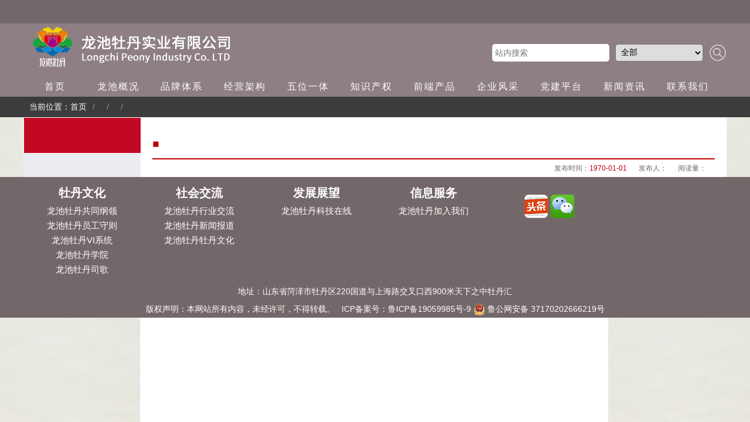

--- FILE ---
content_type: text/html; charset=utf-8
request_url: http://www.longchimudan.com/index/details/1291.html
body_size: 4342
content:
<!DOCTYPE html PUBLIC "-//W3C//DTD XHTML 1.0 Transitional//EN"
        "http://www.w3.org/TR/xhtml1/DTD/xhtml1-transitional.dtd">
<html xmlns="http://www.w3.org/1999/xhtml">
<head>
    <meta http-equiv="X-UA-Compatible" content="IE=7">
    <meta http-equiv="Content-Type" content="text/html; charset=utf-8"/>
    <meta name="baidu-site-verification" content="tiet9G03zq" />
    <title></title>
    <meta name="keywords" content="">
    <meta name="description" content="">
    <link href="/static/cms/css/style.css" rel="stylesheet" type="text/css" />
    <link href="/static/layer/css/layui.css" rel="stylesheet" type="text/css" />
    <script type="text/javascript" src="/static/cms/js/jquery.min.js"></script>
    <script src="/static/layer/layui.js" charset="utf-8"></script>
</head>
<body>
<div class="header">
    <div class="header-title">
        <div class="head-con">
        </div>
    </div>
    <div class="lc-header">
        <div class="head-title">
            <img src="/static/cms/images/index_logo.png" class="index-logo">
            <div class="header-search">
                <img src="/static/cms/images/search.png" class="search-img">
                <select name="type" class="header-select" id="select_title">
                    <option value="0">全部</option>
                    <option value="1">文章</option>
                    <option value="2">产品</option>
                    <option value="3">视频</option>
                </select>
                <input type="text" name="title" lay-verify="title" autocomplete="off" id="title" placeholder="站内搜索" class="layui-input header-input">
            </div>
        </div>
        <div class="header-nav">
            <li class="nav-li">
                <a class="nav-li-href" href="/index/index">首页</a>
            </li>
                            <li class="nav-li">
                    <a class="nav-li-href" href="/index/column/3.html">龙池概况</a>
                    <div class="nav-li-ul" >
                                                    <dl class="nav-li-title">
                                <a class="nav-li-href" href="/index/column/4.html">企业简介</a>
                            </dl>
                                                    <dl class="nav-li-title">
                                <a class="nav-li-href" href="/index/column/5.html">企业文化</a>
                            </dl>
                                                    <dl class="nav-li-title">
                                <a class="nav-li-href" href="/index/column/7.html">品牌起源</a>
                            </dl>
                                                    <dl class="nav-li-title">
                                <a class="nav-li-href" href="/index/column/85.html">品牌价值</a>
                            </dl>
                                                    <dl class="nav-li-title">
                                <a class="nav-li-href" href="/index/column/86.html">创始人面对面</a>
                            </dl>
                                                    <dl class="nav-li-title">
                                <a class="nav-li-href" href="/index/column/89.html">社会责任</a>
                            </dl>
                                                    <dl class="nav-li-title">
                                <a class="nav-li-href" href="/index/column/88.html">可持续探索</a>
                            </dl>
                                                    <dl class="nav-li-title">
                                <a class="nav-li-href" href="/index/column/77.html">今牡丹连锁加盟店</a>
                            </dl>
                                            </div>
                </li>
                            <li class="nav-li">
                    <a class="nav-li-href" href="/index/column/54.html">品牌体系</a>
                    <div class="nav-li-ul" >
                                                    <dl class="nav-li-title">
                                <a class="nav-li-href" href="/index/column/90.html">龙池牡丹商标体系</a>
                            </dl>
                                                    <dl class="nav-li-title">
                                <a class="nav-li-href" href="/index/column/91.html">龙池牡丹产品体系</a>
                            </dl>
                                            </div>
                </li>
                            <li class="nav-li">
                    <a class="nav-li-href" href="/index/column/8.html">经营架构</a>
                    <div class="nav-li-ul" >
                                                    <dl class="nav-li-title">
                                <a class="nav-li-href" href="/index/column/14.html">龙池牡丹龙池宴会厅</a>
                            </dl>
                                                    <dl class="nav-li-title">
                                <a class="nav-li-href" href="/index/column/45.html">龙池牡丹天下之中牡丹汇</a>
                            </dl>
                                                    <dl class="nav-li-title">
                                <a class="nav-li-href" href="/index/column/10.html">龙池牡丹采购中心</a>
                            </dl>
                                                    <dl class="nav-li-title">
                                <a class="nav-li-href" href="/index/column/43.html">龙池牡丹仓储中心</a>
                            </dl>
                                            </div>
                </li>
                            <li class="nav-li">
                    <a class="nav-li-href" href="/index/column/16.html">五位一体</a>
                    <div class="nav-li-ul" >
                                                    <dl class="nav-li-title">
                                <a class="nav-li-href" href="/index/column/80.html">农业布局</a>
                            </dl>
                                                    <dl class="nav-li-title">
                                <a class="nav-li-href" href="/index/column/17.html">工业布局</a>
                            </dl>
                                                    <dl class="nav-li-title">
                                <a class="nav-li-href" href="/index/column/18.html">科研布局</a>
                            </dl>
                                                    <dl class="nav-li-title">
                                <a class="nav-li-href" href="/index/column/19.html">商业布局</a>
                            </dl>
                                                    <dl class="nav-li-title">
                                <a class="nav-li-href" href="/index/column/20.html">金融布局</a>
                            </dl>
                                            </div>
                </li>
                            <li class="nav-li">
                    <a class="nav-li-href" href="http://longchimudan.com/index/column/29.html">知识产权</a>
                    <div class="nav-li-ul" >
                                                    <dl class="nav-li-title">
                                <a class="nav-li-href" href="/index/column/29.html">知识产权</a>
                            </dl>
                                                    <dl class="nav-li-title">
                                <a class="nav-li-href" href="/index/column/27.html">荣誉历程</a>
                            </dl>
                                                    <dl class="nav-li-title">
                                <a class="nav-li-href" href="/index/column/84.html">专利发明</a>
                            </dl>
                                            </div>
                </li>
                            <li class="nav-li">
                    <a class="nav-li-href" href="http://longchimudan.com/index/goods/34.html">前端产品</a>
                    <div class="nav-li-ul" >
                                                    <dl class="nav-li-title">
                                <a class="nav-li-href" href="/index/goods/34.html">牡丹特色健康食品</a>
                            </dl>
                                                    <dl class="nav-li-title">
                                <a class="nav-li-href" href="/index/goods/37.html">牡丹精华系列护肤品</a>
                            </dl>
                                                    <dl class="nav-li-title">
                                <a class="nav-li-href" href="/index/goods/38.html">丹皮酚系列日用品</a>
                            </dl>
                                                    <dl class="nav-li-title">
                                <a class="nav-li-href" href="/index/goods/36.html">牡丹文化创意产品</a>
                            </dl>
                                            </div>
                </li>
                            <li class="nav-li">
                    <a class="nav-li-href" href="/index/column/41.html">企业风采</a>
                    <div class="nav-li-ul" >
                                                    <dl class="nav-li-title">
                                <a class="nav-li-href" href="/index/column/42.html">龙池牡丹办公空间</a>
                            </dl>
                                                    <dl class="nav-li-title">
                                <a class="nav-li-href" href="/index/column/44.html">龙池牡丹龙池宴会厅</a>
                            </dl>
                                                    <dl class="nav-li-title">
                                <a class="nav-li-href" href="/index/column/81.html">龙池牡丹旗舰店</a>
                            </dl>
                                            </div>
                </li>
                            <li class="nav-li">
                    <a class="nav-li-href" href="/index/single/48.html">党建平台</a>
                    <div class="nav-li-ul" >
                                            </div>
                </li>
                            <li class="nav-li">
                    <a class="nav-li-href" href="/index/about/61.html">新闻资讯</a>
                    <div class="nav-li-ul" >
                                                    <dl class="nav-li-title">
                                <a class="nav-li-href" href="/index/about/92.html">龙池牡丹热点新闻</a>
                            </dl>
                                                    <dl class="nav-li-title">
                                <a class="nav-li-href" href="/index/video/63.html">龙池牡丹视频</a>
                            </dl>
                                                    <dl class="nav-li-title">
                                <a class="nav-li-href" href="/index/about/76.html">龙池牡丹社会新闻</a>
                            </dl>
                                            </div>
                </li>
                            <li class="nav-li">
                    <a class="nav-li-href" href="/index/single/55.html">联系我们</a>
                    <div class="nav-li-ul" >
                                            </div>
                </li>
                    </div>
    </div>
</div>
<script>
    $(function () {
    	$(".nav-li").hover(function(){
    		var length = $(this).children().find('.nav-li-title').length;
            var children = $(this).children('.nav-li-ul');
            if(length > 0 && length <= 10){
                children.css('height',length * 35+'px');
                children.show(300);
            }else if(length > 10){
                children.css('width','300px');
                children.children('.nav-li-title').css('float','left');
                children.show(300);
            }
            $(this).children('.nav-li-href').css('color','#000000');
            $(this).css('background-color','#ffffff');
    	},function(){
    		var children = $(this).children('.nav-li-ul');
            if(children){
                children.hide();
            }
            $(this).children('.nav-li-href').css('color','#ffffff');
            $(this).css('background-color','#8D7F83');
    	})
    	
    	
    	
    	layui.use(['layer', 'form'], function() {
            var layer = layui.layer,
                $ = layui.jquery,
                form = layui.form;

			//站内搜索
	    	$('.search-img').click(function(){
	    		var title = $("#title").val();
	    		var select_title = $('#select_title').val();
	    		if(title == ''){
	    			layer.msg('输入搜索内容，更有爱呦！');
	    			return false;
	    		}
	    		if(select_title < 1){
	    			layer.msg('请选择您要搜索的类型！');
	    			return false;
	    		}
	    		
	    		var url = "/index/search/"+title+"/"+select_title;
	    		location.href  = url;
	    	})
        })
    	
    	
    	
    })
</script>





<div class="breadcrumb">
    <div class="breadcrumb_info">
        <span class="layui-breadcrumb">
            <a><cite>当前位置：</cite></a>
            <a href="/index/index">首页</a>
            <span lay-separator="">/</span>
            <a><cite></cite></a>
            <span lay-separator="">/</span>
            <a><cite></cite></a>
            <span lay-separator="">/</span>
            <a><cite></cite></a>
        </span>
    </div>
</div>
<div class="column-content">
    <div class="left">
    <div class="left-title"></div>
    </div>
    <div class="column_con">
        <div class="column_content">
        	<div class="title_public">￭ </div>
        	<div class="title_header">
        	    <div class="title-header-li">阅读量：<font></font></div>
        	    <div class="title-header-li">发布人：<font></font></div>
        	    <div class="title-header-li">发布时间：<font>1970-01-01</font></div>
        	</div>
                    </div>
    </div>
</div>

<div class="footer">
    <div class="footer-con">
        <div class="footer-nav">
                        <li class="footer-nav-li">
                <div class="footer-nav-li-title">
                    <a href="/index/column/56.html">牡丹文化</a>
                </div>
                <ul class="footer-nav-ul">
                                            <li class="footer-nav-ul-li">
                            <a href="/index/column/75.html">龙池牡丹共同纲领</a>
                        </li>
                                            <li class="footer-nav-ul-li">
                            <a href="/index/column/60.html">龙池牡丹员工守则</a>
                        </li>
                                            <li class="footer-nav-ul-li">
                            <a href="/index/column/57.html">龙池牡丹VI系统</a>
                        </li>
                                            <li class="footer-nav-ul-li">
                            <a href="/index/column/74.html">龙池牡丹学院</a>
                        </li>
                                            <li class="footer-nav-ul-li">
                            <a href="/index/column/59.html">龙池牡丹司歌</a>
                        </li>
                                    </ul>
            </li>
                        <li class="footer-nav-li">
                <div class="footer-nav-li-title">
                    <a href="/index/column/49.html">社会交流</a>
                </div>
                <ul class="footer-nav-ul">
                                            <li class="footer-nav-ul-li">
                            <a href="/index/about/50.html">龙池牡丹行业交流</a>
                        </li>
                                            <li class="footer-nav-ul-li">
                            <a href="/index/about/52.html">龙池牡丹新闻报道</a>
                        </li>
                                            <li class="footer-nav-ul-li">
                            <a href="/index/about/53.html">龙池牡丹牡丹文化</a>
                        </li>
                                    </ul>
            </li>
                        <li class="footer-nav-li">
                <div class="footer-nav-li-title">
                    <a href="/index/about/64.html">发展展望</a>
                </div>
                <ul class="footer-nav-ul">
                                            <li class="footer-nav-ul-li">
                            <a href="/index/about/65.html">龙池牡丹科技在线</a>
                        </li>
                                    </ul>
            </li>
                        <li class="footer-nav-li">
                <div class="footer-nav-li-title">
                    <a href="http://longchimudan.com/index/column/73.html">信息服务</a>
                </div>
                <ul class="footer-nav-ul">
                                            <li class="footer-nav-ul-li">
                            <a href="/index/column/73.html">龙池牡丹加入我们</a>
                        </li>
                                    </ul>
            </li>
                    </div>
        <div class="footer-href">
            <li class="footer-href-li">
                <a href="">
                    <img src="/static/cms/images/toutiao.png" class="footer-href-img-y">
                    <div class="footer-href-img-t">
                        <img src="/static/cms/images/toutiao_d.jpg">
                    </div>
                </a>
            </li>
            <li class="footer-href-li">
                <a href="">
                    <img src="/static/cms/images/weixin.png" class="footer-href-img-y">
                    <div class="footer-href-img-t">
                        <img src="/static/cms/images/wechat_logo.jpg">
                    </div>
                </a>
            </li>
        </div>
    </div>
    <div class="footer-foot">
        <p class="footer-foot-title">地址：山东省菏泽市牡丹区220国道与上海路交叉口西900米天下之中牡丹汇</p>
        <p class="footer-foot-title">版权声明：本网站所有内容，未经许可，不得转载。&nbsp;&nbsp;
            <a target="_blank" href="https://beian.miit.gov.cn">ICP备案号：鲁ICP备19059985号-9</a>
            <a target="_blank" href="http://www.beian.gov.cn/portal/registerSystemInfo?recordcode=37170202666219"><img src="/static/img/ba.png"> 鲁公网安备 37170202666219号</a>
        </p>
    </div>
</div>
<style>
    .footer-foot-title a{
        color: #ffffff;
    }
    .footer-foot-title a:hover{
        color: #ffffff;
    }
</style>
<script>
    $(function () {
        $(".footer-href-img-y").mouseover(function () {
            $(this).next('.footer-href-img-t').show();
        }).mouseout(function () {
            $(this).next('.footer-href-img-t').hide();
        });
    })
</script>
<script>
(function(){
var src = "https://jspassport.ssl.qhimg.com/11.0.1.js?d182b3f28525f2db83acfaaf6e696dba";
document.write('<script src="' + src + '" id="sozz"><\/script>');
})();
</script>



<script>
	$(function(){
		var height = $('.column_con').height();
		var left_height = $('.left').height();
		if(left_height >= height){
			$('.left').css('height',left_height);
		}else{
			$('.left').css('height',height);
		}
	})
</script>
<script>
    var imgUrl = 'http://xxx/share_ico.png'; // 分享后展示的一张图片
    var lineLink = 'http://xxx'; // 点击分享后跳转的页面地址
    var descContent = "xx！";  // 分享后的描述信息
    var shareTitle = 'xx';  // 分享后的标题
    var appid = '';  // 应用id,如果有可以填，没有就留空
        
       function shareFriend() {
          WeixinJSBridge.invoke('sendAppMessage',{
               "appid": appid,
               "img_url": imgUrl,
               "img_width": "200",
               "img_height": "200",
               "link": lineLink,
               "desc": descContent,
               "title": shareTitle
            }, function(res) {
               //_report('send_msg', res.err_msg);  // 这是回调函数，必须注释掉
            })
       }
       function shareTimeline() {
          WeixinJSBridge.invoke('shareTimeline',{
               "img_url": imgUrl,
               "img_width": "200",
               "img_height": "200",
               "link": lineLink,
               "desc": descContent,
               "title": shareTitle
            }, function(res) {
                 //_report('timeline', res.err_msg); // 这是回调函数，必须注释掉
            });
       }
       function shareWeibo() {
          WeixinJSBridge.invoke('shareWeibo',{
               "content": descContent,
               "url": lineLink,
            }, function(res) {
               //_report('weibo', res.err_msg);
            });
       }
       // 当微信内置浏览器完成内部初始化后会触发WeixinJSBridgeReady事件。
       document.addEventListener('WeixinJSBridgeReady', function onBridgeReady() {
           // 发送给好友
           WeixinJSBridge.on('menu:share:appmessage', function(argv){
               shareFriend();
           });
           // 分享到朋友圈
           WeixinJSBridge.on('menu:share:timeline', function(argv){
               shareTimeline();
           });
           // 分享到微博
           WeixinJSBridge.on('menu:share:weibo', function(argv){
               shareWeibo();
           });
       }, false);
</script>
</body>
</html>











--- FILE ---
content_type: text/css
request_url: http://www.longchimudan.com/static/cms/css/style.css
body_size: 18983
content:
body{
    margin: 0;
    padding: 0;
    /*background-color: #E3E3E3;*/
    background: url("../../cms/images/back-img.jpg");
    background-size: 100%;
}
.header{
    width: 100%;
    height: auto;
    overflow: hidden;
}
.header-title{
    width: 100%;
    height: 40px;
    line-height: 40px;
    background-color: #736869;
}
.lc-header{
    width: 100%;
    height: auto;
    overflow: hidden;
    background-color: #8D7F83;
}
.head-title{
    width: 1200px;
    height: 80px;
    overflow: hidden;
    margin: 0 auto;
}
.index-logo{
    width: auto;
    float: left;
    height: 80px;
    /*margin-top: 10px;*/
}
.header-search{
    width: 50%;
    float: right;
    height: auto;
    overflow: hidden;
    margin-top: 35px;
}
.header-search .header-input{
    width: 200px;
    height: 30px;
    line-height: 30px;
    text-align: left;
    float: right;
    border-radius: 5px;
    border: none;
    padding: 0 0 0 5px;

}
.header-search .header-input:focus{
    outline: none;
}
.header-search .header-select{
    width: 150px;
    height: 30px;
    line-height: 30px;
    text-align: center;
    float: right;
    border-radius: 5px;
    margin-left: 10px;
    padding: 0 0 0 5px;
}
.header-search .header-select:focus{
    outline: none;
}
.header-search .search-img{
    width: 30px;
    line-height: 30px;
    height: 30px;
    float: right;
    margin-left: 10px;
}
.header-nav{
    width: 1200px;
    margin: 10px auto 0 auto;
    height: auto;
    overflow: hidden;
}
.header-nav .nav-li{
    width: 9%;
    height: 35px;
    line-height: 35px;
    text-align: center;
    color: #ffffff;
    float: left;
    list-style: none;
    font-size: 16px;
    letter-spacing: 2px;
}
.nav-li a{
    color: #ffffff;
    text-decoration:none;
}
.nav-li-ul{
    position: absolute;
    width: 150px;
    color: #ffffff;
    margin: 0;
    display: none;
    z-index:9999;
    height: auto;
    max-height: 210px;
    background-color: #5d6268;
}
.nav-li-ul  .nav-li-title{
    width: 130px;
    padding: 0 10px;
    height: 35px;
    line-height: 35px;
    color: #fff;
    font-size: 14px;
    margin: 0;
    text-align: left;
    background-color: #5d6268;
    opacity: 0.9;
}
.nav-li-ul .nav-li-title:hover{
    background-color: #ffffff;
    color: #000000;
}
.nav-li-ul .nav-li-title:hover a{
    color: #000000;
}
/*中部导航*/
.cl-z-nav{
    width: 1200px;
    height: auto;
    overflow: hidden;
    margin: 0 auto;
    background-color: #8D7F83;
}
.z-na-li{
    width: 20%;
    height: auto;
    overflow: hidden;
    float: left;
    margin-left: 2.5%;
}
.z-na-li .z-nav-li-title{
    width: 100%;
    height: 54px;
    overflow: hidden;
    padding: 0 7px;
}
.z-na-li .z-nav-li-title .nav-li-title-img{
    width: auto;
    height: 40px;
    margin-top: 7px;
    float: left;
    margin-left: 20%;
    overflow: hidden;
}
.z-na-li .z-nav-li-title .nav-li-title-href{
    width: auto;
    overflow: hidden;
    height: 34px;
    line-height: 34px;
    text-align: center;
    font-size: 22px;
    float: left;
    margin-left: 2%;
    margin-top: 10px;
    color: #ffffff;
    font-weight: 100;
}
.z-nav-ul{
    height: 100px;
    overflow: hidden;
    margin-top: -160px;
    position: absolute;
    width: 280px;
    background-color:rgb(134,130,131);
    margin-left: 20px;
    opacity: 0.8;
    display: none;
}
.z-nav-ul-li{
    width: 120px;
    height: 35px;
    line-height: 35px;
    padding: 0 10px;
    float: left;
    display: block;
    text-align: center;
}
.z-nav-ul-li:hover{
    background-color:rgb(255,255,255);
}
.z-nav-ul-li:hover a{
    color: #000000;
}
.z-nav-ul-li a{
    color: #ffffff;
}
.z-nav-ul-li a:hover{
    color: #000000;
}
/*首页内容区域*/
.index{
    width: 1200px;
    height: auto;
    overflow: hidden;
    padding: 40px 0 20px 0;
    margin:  0 auto;
    background-color: #ffffff;
}
.index .index-head{
    width: 100%;
    height: auto;
    overflow: hidden;
}
.major-new{
    width: 280px;
    height: auto;
    overflow: hidden;
    float: left;
    margin-left: 20px;
}
.major-new .major-new-img{
    width: 100%;
    height: auto;
    overflow: hidden;
    max-height: 180px;
    max-width: 280px;
}
.major-new  .major-new-title{
    width: 100%;
    height: 35px;
    line-height: 35px;
    text-align: left;
    font-size: 14px;
    font-weight: bold;
    color: #000;
    overflow: hidden;
    white-space: nowrap;
    text-overflow: ellipsis;
}
.new-list{
    width: 400px;
    height: auto;
    overflow: hidden;
    float: left;
    margin-left: 40px;
    border-right: 1px solid #e7e7e7;
}
.new-list .new-list-title{
    width: 100%;
    height: 35px;
    line-height: 35px;
    overflow: hidden;
}
.new-list .new-list-title .list-title-k{
    width: 15px;
    height: 100px;
    background-color: #8D7F83;
    float: left;
}
.new-list .new-list-title .list-title-c{
    background-color: #8D7F83;
    color: #ffffff;
    font-size: 16px;
    font-weight: bold;
    width: 80px;
    padding: 0 5px;
    height: 35px;
    line-height: 35px;
    float: left;
    margin-left: 5px;
    text-align: center;
}
.new-list-con{
    width: 100%;
    height: auto;
    overflow: hidden;
    margin-top: 10px;
}
.new-list-con .new-list-li{
    width: 100%;
    height: 30px;
    overflow: hidden;
}
.new-list-con .new-list-li .list-li-new{
    width: 40px;
    float: left;
    height: 15px;
    line-height: 16px;
    text-align: center;
    background-color: #8D7F83;
    color: #ffffff;
    margin-top: 7.5px;
    border-radius: 20px;
    font-size: 8px;
}
.new-list-con .new-list-li  .list-li-title{
    width: 340px;
    height: 30px;
    line-height: 30px;
    text-align: left;
    font-size: 14px;
    white-space: nowrap;
    text-overflow: ellipsis;
    list-style: outside;
    overflow: hidden;
    float: left;
    margin-left: 5px;
}
.new-list-con .new-list-li a:hover{
    color: #000;
}
.collection{
    width: 400px;
    height: auto;
    overflow: hidden;
    float: left;
    margin-left: 40px;
}
.collection .collection-tile{
    height: 35px;
    line-height: 35px;
    width: 100%;
    overflow: hidden;
}
.collection-li{
    width: 100%;
    height: 30px;
    overflow: hidden;
}
.collection-li .collection-li-time{
    width: 50px;
    height: 28px;
    border: 1px solid #727272;
    line-height: 30px;
    float: left;
}
.collection-li .collection-li-time:hover .time-collection{
    background-color: #b02923;
}
.collection-li .collection-li-time .time-collection{
    width: 48px;
    height: 26px;
    line-height: 26px;
    background-color: #727272;
    color: #ffffff;
    border: 1px solid #ffffff;
    text-align: center;
}
.collection-li .collection-li-con{
    width: 335px;
    height: 30px;
    line-height: 30px;
    color: #000000;
    font-size: 14px;
    float: left;
    margin-left: 10px;
    white-space: nowrap;
    text-overflow: ellipsis;
    list-style: outside;
    overflow: hidden;
}
.index-con{
    width: 1180px;
    height: auto;
    overflow: hidden;
    margin-top: 30px;
    border-bottom: 1px solid #dedede;
    padding: 0 10px 20px 10px;
}
.index-con-img{
    width: 40px;
    height: 200px;
    float: left;
}
.index-con-img .img-index-con{
    width: 100%;
    height: auto;
    overflow: hidden;
    max-width: 40px;
    float: left;
    max-height: 200px;
}
.index-con .index-con-li{
    width: 340px;
    height: 200px;
    float: left;
    margin-left: 20px;
    border-right: 1px solid #E3E3E3;
    padding: 0 20px 0 0;
}
.index-con li:nth-child(4){
    border:0;
    padding: 0;
}
.index-con .index-con-li .index-con-li-title{
    width: 100%;
    /*height: auto;*/
    line-height: 30px;
    font-size: 16px;
    font-weight: bold;
    color: #000000;
    height: 60px;
}
.img-index-con{
    width: 100%;
    max-width: 350px;
    max-height: 120px;
    margin-top: 20px;
}
.img-index-content{
    width: 100%;
    line-height: 25px;
    text-indent: 25px;
    height: auto;
    display: -webkit-box;
    -webkit-box-orient: vertical;
    -webkit-line-clamp: 5;
    overflow: hidden;
    margin-top: 20px;
}
.footer-title{
    width: 1200px;
    margin: 0 auto;
    height: 80px;
    overflow: hidden;
    line-height: 80px;
    text-align: center;
    color: #ffffff;
    background-color: #716d6d;
    font-size: 38px;
    letter-spacing:8px;
}
.footer-k{
    width: 1200px;
    margin: 0 auto;
    height: 20px;
    background-color: #ffffff;
}
/*尾部导航*/
.footer{
    background-color: #736869;
    height: auto;
    width: 100%;
    overflow: hidden;
}
.footer .footer-con{
    width: 1200px;
    height: auto;
    overflow: hidden;
    margin: 0 auto;
    padding: 10px 0;
}
.footer .footer-con .footer-nav{
    width: 800px;
    height: auto;
    overflow: hidden;
    float: left;
}
.footer .footer-con .footer-nav .footer-nav-li{
    width: 25%;
    float: left;
    height: auto;
    overflow: hidden;
}
.footer-nav-li-title{
    width: 100%;
    text-align: center;
    font-size: 20px;
    color: #ffffff;
    height: 35px;
    line-height: 35px;
    font-weight: bold;
}
.footer-nav-li-title a{
    color: #ffffff;
}
.footer-nav-li-title a:hover{
    color: #ffffff;
}
.footer-nav-ul{
    width: 100%;
    height: auto;
    overflow: hidden;
}
.footer-nav-ul .footer-nav-ul-li{
    width: 100%;
    text-align: center;
    font-size: 15px;
    color: #ffffff;
    height: 25px;
    line-height: 25px;
}
.footer-nav-ul .footer-nav-ul-li a{
    color: #ffffff;
}
.footer-nav-ul .footer-nav-ul-li a:hover{
    color: #ffffff;
}
.footer-href{
    width: 350px;
    height: auto;
    overflow: hidden;
    float: left;
    margin-left: 50px;
    margin-top: 20px;
}
.footer-href .footer-href-li{
    width: 40px;
    height: 40px;
    float: left;
    margin-left: 5px;
}
.footer-href .footer-href-li .footer-href-img-y{
    width: 100%;
    height: 100%;
    max-height: 40px;
    max-width: 40px;
}
.footer-href .footer-href-li .footer-href-img-t{
    width: 80px;
    height: 80px;
    z-index: 9999;
    position: absolute;
    overflow: hidden;
    display: none;
}
.footer-href .footer-href-li .footer-href-img-t img{
    width: 100%;
    height: auto;
    overflow: hidden;
    max-width: 80px;
    max-height: 80px;
}
.footer-foot{
    width: 1200px;
    height: auto;
    overflow: hidden;
    margin: 0 auto;
}
.footer-foot .footer-foot-title{
    width: 100%;
    height: 30px;
    line-height: 30px;
    color: #ffffff;
    font-size: 14px;
    text-align: center;
}
/*单页*/
.breadcrumb{
    width: 100%;
    height: auto;
    overflow: hidden;
    background-color: #3c3c3c;
}
.breadcrumb_info{
    width: 1200px;
    height: 35px;
    line-height: 35px;
    margin: 0 auto;
    overflow: hidden;
    color: #000000;
}
.column-con{
    width: 1180px;
    height: auto;
    overflow: hidden;
    margin: 0 auto;
    background-color: #ffffff;
    padding: 0 10px;
}
/*栏目页*/
.column-content{
    width: 1200px;
    height: auto;
    overflow: hidden;
    margin: 0 auto;
    background-color: #ffffff;
}
.left{
    width: 200px;
    /*height: auto;*/
    overflow: hidden;
    float: left;
    /*background-color: #ffffff;*/
    
    background-color: #ecedf3;
}
.left .activ{
	background-color: #cdd7e0;
	border: 1px solid #ffffff;
}
.left-title{
    width: 100%;
    background-color: #c20822;
    height: 60px;
    font-size: 24px;
    color: #ffffff;
    text-align: center;
    line-height: 60px;
    border: 1px solid #ffffff;
}
.left-li{
    width: 100%;
    height: 50px;
    font-size: 16px;
    font-weight: bold;
    color: #ffffff;
    text-align: center;
    line-height: 50px;
    border-top: 1px solid #d2d2d2;
    border-bottom: 1px solid #d2d2d2;
    background-color: #ecedf3;
}
.left-li:hover{
    background-color: #cdd7e0;
    border-top: 1px solid #ffffff;
}
.column_con{
    width: 980px;
    margin-left: 20px;
    float: left;
    height: auto;
    overflow: hidden;
    /*padding: 0 0 20px 0;*/
    /*padding-bottom: 20px;*/
    /*margin-bottom: 20px;*/
}
.column_con .column_con_img{
    width: 98%;
    height: auto;
    max-width: 980px;
    max-height: 252px;
    margin-top: 20px;
}
.column_con .column_content{
    width:98%;
    max-width: 960px;
    /*padding: 0 2%;*/
    margin-top: 20px;
}
.column_content p,.column_content p span,.column_content span{
    color: #595959 !important;
} 
/*文章列表*/
.news-list{
    width: 1200px;
    margin: 20px auto 0 auto;
    height: auto;
    overflow: hidden;
    padding: 0 10px;
    max-width: 980px;
}
.news-info{
    width: 100%;
    height: auto;
    overflow: hidden;
    /*margin-bottom: 20px;*/
    /*padding: 0 20px 10px 10px;*/
    border-bottom: 1px solid #E3E3E3;
    margin-bottom: 20px;
    padding: 0 0 20px 0;
}
.news-info .news-info-img{
    max-width: 200px;
    max-height: 125px;
    float: left;
    width: 100%;
    height: auto;
    overflow: hidden;
}
.news-info .news-info-con{
    width: 750px;
    float: left;
    height: auto;
    overflow: hidden;
    margin-left: 10px;
}
.news-info .news-info-con .new-info-title{
    width: 100%;
    height: 30px;
    line-height: 30px;
    text-align: left;
    overflow: hidden;
    white-space: nowrap;
    text-overflow: ellipsis;
    list-style: outside;
    font-size: 16px;
    font-weight: bold;
}
.news-info .news-info-con .news-info-content{
    width: 100%;
    line-height: 25px;
    text-align: left;
    overflow: hidden;
    font-size: 12px;
    text-overflow: ellipsis;
    display: -webkit-box;
    -webkit-line-clamp: 4;
    -webkit-box-orient: vertical;
    text-indent: 25px;
}

/*分页样式*/
.pagination{
    width: 60%;
    height: 40px;
    overflow: hidden;
    margin: 0 auto;
    margin-left: 20%;
}
.pagination li{
    float: left;
    width: 30px;
    height: 30px;
    margin-top: 5px;
    text-align: center;
    background-color: #c20822;
    color: #ffffff;
    margin-left: 10px;
    font-size: 16px;
    line-height: 30px;
}
.pagination li a{
    color: #ffffff;
}
.pagination li:hover{
    cursor:pointer;
}
.pagination .disabled span{
    font-size: 16px;
    float: left;
    margin-left: 10px;
}
.pagination .disabled:hover{
    cursor:pointer;
}
.pagination .active{
    background-color: #3c3c3c;
}
.pagination .active span{
    font-size: 16px;
    float: left;
    margin-left: 10px;
}
/*产品列表*/
.goods-list{
    width: 980px;
    /*margin: 20px auto 0 auto;*/
    float: left;
    margin-top: 20px;
    height: auto;
    overflow: hidden;
    padding: 0 10px;
    max-width: 980px;
    /*display: flex;*/
}
.goods-info{
	/*flex: 1;*/
    width: 310px;
    height: auto;
    overflow: hidden;
    float: left;
    margin-bottom: 25px;
    margin-left: 15px;
}
.goods-info:nth-child(1){
	 margin-left: 0px;
}
.goods-info:nth-child(4){
	 margin-left: 0px;
}
.goods-info:nth-child(7){
	 margin-left: 0px;
}
.goods-info .goods-info-img{
    width: 100%;
    height: auto;
    overflow: hidden;
    max-width: 310px;
    max-height: 150px;
    /*margin-left: 13%;*/
    float: left;
}
.goods-info .goods-info-title{
    width: 100%;
    height: 35px;
    line-height: 35px;
    text-align: center;
    overflow: hidden;
    font-size: 14px;
    color: #000000;
    white-space: nowrap;
    text-overflow: ellipsis;
    list-style: outside;
    font-weight: bold;
}
.column-con-img{
	width: 1200px;
	height:auto;
	overflow: hidden;
	margin: 0 auto;
}
.column-con-img .con-img-col{
	width: 100%;
	height: auto;
	max-width: 1200px;
	max-height: 315px;
}
.goods-info-g{
	width: 227px;
    height: auto;
    overflow: hidden;
    float: left;
    margin-bottom: 25px;
    margin-left: 15px;
}
.goods-info-img-g{
	 width: 100%;
    height: auto;
    overflow: hidden;
    max-width: 227px;
    max-height: 285px;
}
.goods-info-title-g{
	width: 100%;
    height: 35px;
    line-height: 35px;
    text-align: center;
    overflow: hidden;
    font-size: 14px;
    color: #000000;
    white-space: nowrap;
    text-overflow: ellipsis;
    list-style: outside;
    font-weight: bold;
}
/*搜索样式*/
.search-list{
    width: 100%;
    height: auto;
    overflow: hidden;
    padding: 20px 30px;
}
.search-news{
    width: 100%;
    height: auto;
    overflow: hidden;
    border-bottom: 1px solid #E3E3E3;
    margin-bottom: 20px;
    padding: 0 0 20px 0;
}
.search-news-img{
    max-width: 250px;
    max-height: 156px;
    float: left;
    width: 100%;
    height: auto;
    overflow: hidden;
}
.search-news-con{
    width: 880px;
    float: left;
    height: auto;
    overflow: hidden;
    margin-left: 20px;
}
.search-news-con .search-news-con-title{
    width: 100%;
    height: 30px;
    line-height: 30px;
    text-align: left;
    overflow: hidden;
    white-space: nowrap;
    text-overflow: ellipsis;
    list-style: outside;
    font-size: 16px;
    font-weight: bold;
}
.search-news-con .search-news-con-content{
    width: 100%;
    line-height: 25px;
    text-align: left;
    overflow: hidden;
    font-size: 12px;
    text-overflow: ellipsis;
    display: -webkit-box;
    -webkit-line-clamp: 4;
    -webkit-box-orient: vertical;
    text-indent: 25px;
}
.search-goods{
    width: 270px;
    height: auto;
    overflow: hidden;
    float: left;
    margin-bottom: 25px;
    margin-left: 20px;
}
.search-goods:nth-child(1){
    margin-left: 0px;
}
.search-goods:nth-child(5){
    margin-left: 0px;
}
.search-goods:nth-child(9){
    margin-left: 0px;
}
.search-goods-img{
    width: 100%;
    height: auto;
    overflow: hidden;
    max-width: 270px;
    max-height: 238px;
}
.search-goods-title{
    width: 100%;
    height: 35px;
    line-height: 35px;
    text-align: center;
    overflow: hidden;
    font-size: 14px;
    color: #000000;
    white-space: nowrap;
    text-overflow: ellipsis;
    list-style: outside;
    font-weight: bold;
}
.search-video{
    width: 270px;
    height: auto;
    overflow: hidden;
    float: left;
    margin-bottom: 25px;
    margin-left: 20px;
}
.search-video:nth-child(1){
    margin-left: 0px;
}
.search-video:nth-child(5){
    margin-left: 0px;
}
.search-video:nth-child(9){
    margin-left: 0px;
}
.search-video-img{
    width: 100%;
    height: auto;
    overflow: hidden;
    max-width: 270px;
    max-height: 121px;
    /* margin-left: 13%; */
    float: left;
}
.search-video-title{
    width: 100%;
    height: 35px;
    line-height: 35px;
    text-align: center;
    overflow: hidden;
    font-size: 14px;
    color: #000000;
    white-space: nowrap;
    text-overflow: ellipsis;
    list-style: outside;
    font-weight: bold;
}
.title_public{
	width: 100%;
	height: 50px;
	line-height: 50px;
	border-bottom: 2px solid rgb(192, 0, 0);
	font-size: 22px;
	text-align: left;
	font-weight: bold;
	color: rgb(192, 0, 0);
}
.title_header{
    width: 100%;
    height: 30px;
    overflow: hidden;
    line-height: 30px;
}
.title-header-li{
    width: auto;
    float: right;
    margin-right: 1%;
    font-size: 12px;
    color: #696969;
    line-height: 30px;
    text-align: center;
    padding:  0 5px 0 5px;
}
.title-header-li font{
    color:rgb(192, 0, 0);
}
